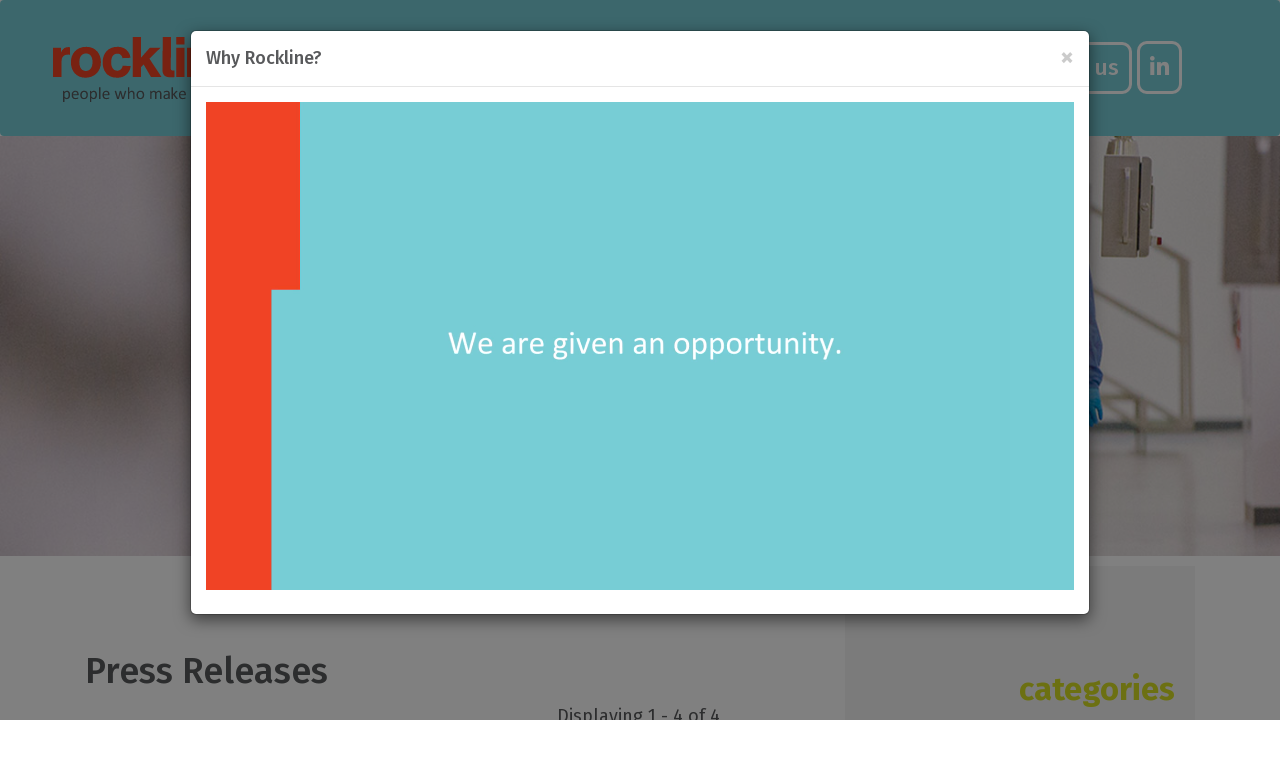

--- FILE ---
content_type: text/html; charset=utf-8
request_url: http://www.rocklineind.com/news/press-releases/Category/10
body_size: 7815
content:
<!DOCTYPE html>
<html lang="en-US">
<head>
    <base href="http://www.rocklineind.com/"><!--[if lte IE 6]></base><![endif]-->
    <meta name="viewport" content="width=device-width, initial-scale=1">
    <meta name="generator" content="Silverstripe CMS 4.13" />
<meta http-equiv="Content-Type" content="text/html; charset=utf-8" />

    <title>Press Releases &raquo; Rockline Industries</title>


    <!-- HTML5 shim and Respond.js for IE8 support of HTML5 elements and media queries -->
    <!-- WARNING: Respond.js doesn't work if you view the page via file:// -->
    <!--[if lt IE 9]>
      <script src="https://oss.maxcdn.com/html5shiv/3.7.2/html5shiv.min.js"></script>
      <script src="https://oss.maxcdn.com/respond/1.4.2/respond.min.js"></script>
    <![endif]-->

    <link rel="icon" type="image/png" href="/resources/themes/rockline2/dist/images/favicons/favicon.ico?m=1673471455">
    <link rel="apple-touch-icon" sizes="57x57" href="/resources/themes/rockline2/dist/images/favicons/apple-touch-icon-57x57.png?m=1673471455">
    <link rel="apple-touch-icon" sizes="72x72" href="/resources/themes/rockline2/dist/images/favicons/apple-touch-icon-72x72.png?m=1673471455">
    <link rel="apple-touch-icon" sizes="144x144" href="/resources/themes/rockline2/dist/images/favicons/apple-touch-icon-144x144.png?m=1673471455">


    

    <link href="//fonts.googleapis.com/css?family=Fira+Sans:400,500,700" rel="stylesheet">


    

    

    <script>
    (function(i,s,o,g,r,a,m){i['GoogleAnalyticsObject']=r;i[r]=i[r]||function(){
    (i[r].q=i[r].q||[]).push(arguments)},i[r].l=1*new Date();a=s.createElement(o),
    m=s.getElementsByTagName(o)[0];a.async=1;a.src=g;m.parentNode.insertBefore(a,m)
    })(window,document,'script','//www.google-analytics.com/analytics.js','ga');
    ga('create', 'UA-37478369-5', 'auto',{'allowLinker': true });
    ga('require', 'displayfeatures');
    ga('require', 'linkid', 'linkid.js');
    ga('require', 'linker');
    ga('linker:autoLink', ['rocklineind-openhire.silkroad.com']);
    ga('send', 'pageview');
</script>


    <!-- Google Tag Manager -->
    <script>(function(w,d,s,l,i){w[l]=w[l]||[];w[l].push({'gtm.start':
                new Date().getTime(),event:'gtm.js'});var f=d.getElementsByTagName(s)[0],
            j=d.createElement(s),dl=l!='dataLayer'?'&l='+l:'';j.async=true;j.src=
            'https://www.googletagmanager.com/gtm.js?id='+i+dl;f.parentNode.insertBefore(j,f);
    })(window,document,'script','dataLayer','GTM-KT2B4DZM');</script>
    <!-- End Google Tag Manager -->
<link rel="stylesheet" type="text/css" href="/resources/themes/rockline2/dist/css/application.css?m=1673995334" />
<link rel="alternate" type="application/rss+xml" title="Press Releases news feed" href="/news/press-releases/rss" />
</head>
<body class="NewsLandingPage loading" ontouchstart>
<!-- Google Tag Manager (noscript) -->
<noscript><iframe src="https://www.googletagmanager.com/ns.html?id=GTM-KT2B4DZM"
                  height="0" width="0" style="display:none;visibility:hidden"></iframe></noscript>
<!-- End Google Tag Manager (noscript) -->
    <div class="acsb-skip-links acsb-force-visible acsb-ready" role="region" aria-label="Skip Links" data-acsb="skipLinks" style="display: none;zoom:1!important;">
        <a href="#acsbContent" data-acsb-skip-link="content" class="acsb-skip-link"> Skip to Content <div aria-hidden="true"><span class="acsb-symbol">↵</span>ENTER</div> </a> <a href="#acsbMenu" data-acsb-skip-link="menu" class="acsb-skip-link"> Skip to Menu <div aria-hidden="true"><span class="acsb-symbol">↵</span>ENTER</div> </a> <a href="#acsbFooter" data-acsb-skip-link="footer" class="acsb-skip-link"> Skip to Footer <div aria-hidden="true"><span class="acsb-symbol">↵</span>ENTER</div> </a>
    </div>

    <nav class="navbar" role="navigation">
        <!-- Brand and toggle get grouped for better mobile display -->
        <div class="navbar-header">
            <button type="button" class="navbar-toggle collapsed" data-toggle="collapse" data-target=".collapse.navbar-collapse">
                <span class="sr-only">Toggle navigation</span>
                <span class="icon-bar" aria-hidden="true" data-acsb-hidden="true" data-acsb-force- hidden="true"></span>
                <span class="icon-bar" aria-hidden="true" data-acsb-hidden="true" data-acsb-force- hidden="true"></span>
                <span class="icon-bar" aria-hidden="true" data-acsb-hidden="true" data-acsb-force- hidden="true"></span>
            </button>

            <a href="/" data-acsb-clickable="true" data-acsb-navigable="true" data-acsb-nownavigable="true">
                <span aria-label=" Go to the home page ">
                <img src="/resources/themes/rockline2/dist/images/logo.svg" width="198" height="65" class="scale-with-grid" alt="Rockline Logo" onerror="this.onerror=null; this.src='/resources/themes/rockline2/dist/images/logo.png'">
                </span>
            </a>
        </div>

        <div class="collapse navbar-collapse" role="navigation" data-acsb-main-menu="true" arialabel="Main Menu">
            <ul class="nav navbar-nav" data-ascb-menu="kul">
                
                    <li class="link dropdown  pos1 LandingPage" data-acsb-menu="li" data-acsb-menu-root="true" data-ascb-dropdown-container="true" data-ascb-hover="true" data-ascb-navigable="true" data-ascb-now-navigable="false" ><a href="/about-us/" title="Go to the About Us page" >About Us</a>
                        
                            <button class="btn btn-link dropdown-toggle navbar-touch-caret" aria-haspopup="true" aria-expanded="false" data-toggle="dropdown" data-acsb-clickable="true" data-acsb-navigable="true" tabindex="-1" data-acsb-now- navigable="false" aria-hidden="true" data-acsb-hidden="true">
                                <span class="sr-only" aria-hidden="false" data-acsb-hidden="false" data-acsb-sr-only="true" data-acsb-force- visible="true">Display About Us submenu pages</span>
                                <span class="caret" aria-hidden="true"></span>
                            </button>
                            <ul class="dropdown-menu" aria-hidden="true" data-acsb-menu="ul" role="region" aria-label="Submenu">
                                
                                <li role="menuitem" class="dropdown-menu-item  "><a role="menuitem" href="/about-us/presidents-message/" class="link" title="Go to the President&#039;s Message page" >President&#039;s Message</a></li>
                                
                                <li role="menuitem" class="dropdown-menu-item  "><a role="menuitem" href="/about-us/mission-vision-and-values/" class="link" title="Go to the Mission, Vision and Values page" >Mission, Vision and Values</a></li>
                                
                                <li role="menuitem" class="dropdown-menu-item  "><a role="menuitem" href="/careers/community-involvement/" class="link" title="Go to the Community Involvement page" >Community Involvement</a></li>
                                
                                <li role="menuitem" class="dropdown-menu-item  "><a role="menuitem" href="/about-us/environmental-sustainability/" class="link" title="Go to the Environmental Sustainability page" >Environmental Sustainability</a></li>
                                
                                <li role="menuitem" class="dropdown-menu-item  "><a role="menuitem" href="/about-us/facilities-and-locations/" class="link" title="Go to the Facilities and Locations page" >Facilities and Locations</a></li>
                                
                                <li role="menuitem" class="dropdown-menu-item  "><a role="menuitem" href="/about-us/strategic-sourcing/" class="link" title="Go to the Strategic Sourcing page" >Strategic Sourcing</a></li>
                                
                                <li role="menuitem" class="dropdown-menu-item  "><a role="menuitem" href="/about-us/transportation/" class="link" title="Go to the Transportation page" >Transportation</a></li>
                                
                                <li role="menuitem" class="dropdown-menu-item  last-child"><a role="menuitem" href="/about-us/quality/" class="link" title="Go to the Quality page" >Quality</a></li>
                                
                            </ul>
                        
                    </li>
                
                    <li class="link dropdown  pos2 LandingPage" data-acsb-menu="li" data-acsb-menu-root="true" data-ascb-dropdown-container="true" data-ascb-hover="true" data-ascb-navigable="true" data-ascb-now-navigable="false" ><a href="/products/" title="Go to the Products page" >Products</a>
                        
                            <button class="btn btn-link dropdown-toggle navbar-touch-caret" aria-haspopup="true" aria-expanded="false" data-toggle="dropdown" data-acsb-clickable="true" data-acsb-navigable="true" tabindex="-1" data-acsb-now- navigable="false" aria-hidden="true" data-acsb-hidden="true">
                                <span class="sr-only" aria-hidden="false" data-acsb-hidden="false" data-acsb-sr-only="true" data-acsb-force- visible="true">Display Products submenu pages</span>
                                <span class="caret" aria-hidden="true"></span>
                            </button>
                            <ul class="dropdown-menu" aria-hidden="true" data-acsb-menu="ul" role="region" aria-label="Submenu">
                                
                                <li role="menuitem" class="dropdown-menu-item  "><a role="menuitem" href="/products/personal-care-wipes/" class="link" title="Go to the Personal Wipes page" >Personal Wipes</a></li>
                                
                                <li role="menuitem" class="dropdown-menu-item  "><a role="menuitem" href="/products/baby-wipes/" class="link" title="Go to the Baby Wipes page" >Baby Wipes</a></li>
                                
                                <li role="menuitem" class="dropdown-menu-item  "><a role="menuitem" href="/products/household-cleaning-wipes/" class="link" title="Go to the Household Cleaning page" >Household Cleaning</a></li>
                                
                                <li role="menuitem" class="dropdown-menu-item  "><a role="menuitem" href="/products/coffee-filters/" class="link" title="Go to the Coffee Filters page" >Coffee Filters</a></li>
                                
                                <li role="menuitem" class="dropdown-menu-item  last-child"><a role="menuitem" href="/products/baking-cups/" class="link" title="Go to the Baking Cups page" >Baking Cups</a></li>
                                
                            </ul>
                        
                    </li>
                
                    <li class="link pos3 LandingPage" data-acsb-menu="li" data-acsb-menu-root="true" data-ascb-dropdown-container="true" data-ascb-hover="true" data-ascb-navigable="true" data-ascb-now-navigable="false" ><a href="/contract-manufacturing/" title="Go to the Contract Manufacturing page" >Contract Manufacturing</a>
                        
                    </li>
                
                    <li class="link pos4 LandingPage" data-acsb-menu="li" data-acsb-menu-root="true" data-ascb-dropdown-container="true" data-ascb-hover="true" data-ascb-navigable="true" data-ascb-now-navigable="false" ><a href="/food-service/" title="Go to the Food Service page" >Food Service</a>
                        
                    </li>
                
                    <li class="link dropdown  pos5 LandingPage" data-acsb-menu="li" data-acsb-menu-root="true" data-ascb-dropdown-container="true" data-ascb-hover="true" data-ascb-navigable="true" data-ascb-now-navigable="false" ><a href="/careers/" title="Go to the Careers page" >Careers</a>
                        
                            <button class="btn btn-link dropdown-toggle navbar-touch-caret" aria-haspopup="true" aria-expanded="false" data-toggle="dropdown" data-acsb-clickable="true" data-acsb-navigable="true" tabindex="-1" data-acsb-now- navigable="false" aria-hidden="true" data-acsb-hidden="true">
                                <span class="sr-only" aria-hidden="false" data-acsb-hidden="false" data-acsb-sr-only="true" data-acsb-force- visible="true">Display Careers submenu pages</span>
                                <span class="caret" aria-hidden="true"></span>
                            </button>
                            <ul class="dropdown-menu" aria-hidden="true" data-acsb-menu="ul" role="region" aria-label="Submenu">
                                
                                <li role="menuitem" class="dropdown-menu-item  "><a role="menuitem" href="/careers/who-is-rockline/" class="link" title="Go to the Who Is Rockline page" >Who Is Rockline</a></li>
                                
                                <li role="menuitem" class="dropdown-menu-item  "><a role="menuitem" href="/careers/timeline/" class="link" title="Go to the Our Story page" >Our Story</a></li>
                                
                                <li role="menuitem" class="dropdown-menu-item  "><a role="menuitem" href="https://recruiting2.ultipro.com/ROC1009RLIND/JobBoard/b676a82a-4f0f-4d70-b729-7e56d45165a4/?q=&amp;o=postedDateDesc" class="link" title="Go to the Job Openings page" >Job Openings</a></li>
                                
                                <li role="menuitem" class="dropdown-menu-item  "><a role="menuitem" href="/careers/community-involvement/" class="link" title="Go to the Community Involvement page" >Community Involvement</a></li>
                                
                                <li role="menuitem" class="dropdown-menu-item  "><a role="menuitem" href="/careers/facilities-and-locations-2/" class="link" title="Go to the Facilities and Locations page" >Facilities and Locations</a></li>
                                
                                <li role="menuitem" class="dropdown-menu-item  last-child"><a role="menuitem" href="/careers/environmental-sustainability/" class="link" title="Go to the Environmental Sustainability page" >Environmental Sustainability</a></li>
                                
                            </ul>
                        
                    </li>
                
                    <li class="section dropdown  pos6 NewsGroup" data-acsb-menu="li" data-acsb-menu-root="true" data-ascb-dropdown-container="true" data-ascb-hover="true" data-ascb-navigable="true" data-ascb-now-navigable="false" ><a href="/news/" title="Go to the News page" >News</a>
                        
                            <button class="btn btn-link dropdown-toggle navbar-touch-caret" aria-haspopup="true" aria-expanded="false" data-toggle="dropdown" data-acsb-clickable="true" data-acsb-navigable="true" tabindex="-1" data-acsb-now- navigable="false" aria-hidden="true" data-acsb-hidden="true">
                                <span class="sr-only" aria-hidden="false" data-acsb-hidden="false" data-acsb-sr-only="true" data-acsb-force- visible="true">Display News submenu pages</span>
                                <span class="caret" aria-hidden="true"></span>
                            </button>
                            <ul class="dropdown-menu" aria-hidden="true" data-acsb-menu="ul" role="region" aria-label="Submenu">
                                
                                <li role="menuitem" class="dropdown-menu-item  "><a role="menuitem" href="/news/whats-new/" class="link" title="Go to the What&#039;s New page" >What&#039;s New</a></li>
                                
                                <li role="menuitem" class="dropdown-menu-item active  last-child"><a role="menuitem" href="/news/press-releases/" class="current" title="Go to the Press Releases page" >Press Releases</a></li>
                                
                            </ul>
                        
                    </li>
                
                    <li class="link last-parent pos7 UserDefinedForm" data-acsb-menu="li" data-acsb-menu-root="true" data-ascb-dropdown-container="true" data-ascb-hover="true" data-ascb-navigable="true" data-ascb-now-navigable="false" ><a href="/find-us/" title="Go to the Find Us page" >Find Us</a>
                        
                    </li>
                
                <li class="linkedin-nav"><a href="http://www.linkedin.com/company/rockline-industries" target="_blank" data-acsbtooltip="New Window" data-acsb-clickable="true" data-acsb-navigable="true" data-acsb-nownavigable="true"><span data-acsb-forcevisible="true" aria-label=" LinkedIn New Window "><i class="fab fa-linkedin-in" aria-hidden="true" data-acsb-hidden="true" data-acsb-force- hidden="true"></i></span></a></li>
            </ul>
        </div>
    </nav>

    <main>
        <div id="contentSkip"></div>

        
        
            
                <div class="slideshow clearfix" role="region" data-acsb-carousel="true" data-acsb-forcevisible="true" aria-label="Carousel">
                    
    <div class="flexslider detail">
        <ul class="slides">
            
            <li class="clone" aria-hidden="true" data-acsb-hidden="true">
                
                    
    <img src="/assets/Uploads/SlideImages/30d3b603a2/J1A8047.jpg" alt="J1A8047">



    <div class="slide-text vert-centering">
        <div class="slide-text__inner">
            <h1>press releases</h1>
            
        </div>
        
    </div>

                
            </li>
            
        </ul>
    </div>
    

    
        
    


                </div>
            
        


        <div class="container clearfix">
    <div class="col-sm-7">
        <article class="content-holder">
            <h1>Press Releases</h1>
            
        </article>

        
            <header class="resultsHeader clearfix">
                
                <p class="pull-right">Displaying 1 - 4 of 4</p>
            </header>

            
                <article class="odd">
                    <div class="news-item">
	<header>
		<div class="date half-bottom"><time datetime=""></time></div>
        <h2 class="blogtitle"><a href="/news/press-releases/rockline-industries-arkansas-plant-receives-state-safety-award/">Rockline Industries’ Arkansas Plant Receives State Safety Award</a></h2>
	</header>

	
		<p class="half-bottom">SPRINGDALE, Ark. – Rockline Industries’ Springdale, Ark. manufacturing facility continues its exceptional safety record with yet another award fromthe Arkansas Department of Labor’s Occupational Safety and Health Division; this time for achieving four million safe working hours.<br />
<br />
The award recognizes companies whose employees have accumulated four million work hours without a lost day away from work due to a work-related injury or illness.  In September2013, Rockline was recognized for reaching three million safe work hours in…</p>
	
	<p class="news-item-read-more"><a href="/news/press-releases/rockline-industries-arkansas-plant-receives-state-safety-award/">read more <i class="fa fa-arrow-circle-right" aria-hidden="true"></i></a></p>
	<p>
		
	</p>
</div>
                </article>
            
                <article class="even">
                    <div class="news-item">
	<header>
		<div class="date half-bottom"><time datetime=""></time></div>
        <h2 class="blogtitle"><a href="/news/press-releases/rockline-industries-joseph-d-wahlquist-receives-lifetime-technical-achievement-award-/">Rockline Industries’ Joseph D. Wahlquist receives Lifetime Technical  Achievement Award </a></h2>
	</header>

	
		<p class="half-bottom">SHEBOYGAN, WI – Today it was announced that Joseph D. Wahlquist, vice president of global materials development at Rockline Industries, received the 12th INDA Lifetime Technical Achievement Award from INDA, the Association of Nonwoven Fabrics Industry. The award recognizes excellence in technical innovation in the nonwovens industry and is given to individuals who have significantly contributed to the commercial success of the industry as a whole.<br />
<br />
Wahlquist is a 37-year veteran of the nonwovens industry and has…</p>
	
	<p class="news-item-read-more"><a href="/news/press-releases/rockline-industries-joseph-d-wahlquist-receives-lifetime-technical-achievement-award-/">read more <i class="fa fa-arrow-circle-right" aria-hidden="true"></i></a></p>
	<p>
		
	</p>
</div>
                </article>
            
                <article class="odd">
                    <div class="news-item">
	<header>
		<div class="date half-bottom"><time datetime=""></time></div>
        <h2 class="blogtitle"><a href="/news/press-releases/rockline-industries-achieves-two-million-safe-work-hours-at-arkansas-plant/">Rockline Industries Achieves Two Million Safe Work Hours at Arkansas Plant</a></h2>
	</header>

	
		<p class="half-bottom">Rockline one of only two Arkansas companies to achieve milestone in 2012<br />
SHEBOYGAN, WIS. – Rockline Industries recently reached two million safe work hours at its manufacturing facility in Springdale, Arkansas, and the Arkansas Department of Labor this month awarded the company with a Two Million Safe Hours Safety Award to mark the milestone. Rockline has in place a proactive behavioral-based safety program as well as a safety committee made up of both plant and management associates. <br />
<br />
“We’re incredibly proud to…</p>
	
	<p class="news-item-read-more"><a href="/news/press-releases/rockline-industries-achieves-two-million-safe-work-hours-at-arkansas-plant/">read more <i class="fa fa-arrow-circle-right" aria-hidden="true"></i></a></p>
	<p>
		
	</p>
</div>
                </article>
            
                <article class="even">
                    <div class="news-item">
	<header>
		<div class="date half-bottom"><time datetime=""></time></div>
        <h2 class="blogtitle"><a href="/news/press-releases/rockline-industries-receives-give-award-from-united-way-of-northwest-arkansas/">Rockline Industries Receives GIVE Award from United Way of Northwest Arkansas</a></h2>
	</header>

	
		<p class="half-bottom">SPRINGDALE, ARK. – Rockline Industries, a global manufacturer of wet wipes and coffee filters, was recognized recently for the results of its company campaign to raise money for United Way of Northwest Arkansas.<br />
<br />
Rockline received a GIVE Award from the organization for its employee and corporate commitment throughout the year and was recognized for conducting one of the top 10 company campaigns in Northwest Arkansas for 2011.<br />
<br />
Rockline achieved a 40% increase in giving from the previous year,…</p>
	
	<p class="news-item-read-more"><a href="/news/press-releases/rockline-industries-receives-give-award-from-united-way-of-northwest-arkansas/">read more <i class="fa fa-arrow-circle-right" aria-hidden="true"></i></a></p>
	<p>
		
	</p>
</div>
                </article>
            

            
                

            
        
    </div>

    <div class="col-sm-4 col-sm-offset-1 side">
        <aside>
            <div class="widget categories">
    <h3>Categories</h3>
    <ul>
    	<li><a href="/news/press-releases/" title="View all news">View all news</a></li>
    	
    	<li><a href="/news/press-releases/Category/12" title="View the Press Release category">Press Release</a></li>
    	
    	<li><a href="/news/press-releases/Category/4" title="View the Personal Wipes category">Personal Wipes</a></li>
    	
    	<li><a href="/news/press-releases/Category/6" title="View the Household Cleaning Wipes category">Household Cleaning Wipes</a></li>
    	
    	<li><a href="/news/press-releases/Category/9" title="View the Environmental Sustainability category">Environmental Sustainability</a></li>
    	
    	<li><a href="/news/press-releases/Category/8" title="View the Community Involvement category">Community Involvement</a></li>
    	
    	<li><a href="/news/press-releases/Category/10" title="View the Awards category">Awards</a></li>
    	
    </ul>
</div>

<div class="widget archive">
    
    	<h3>News Archive</h3>
        <ul>
    		
    			
    				
                        <li>
                            <a href="/news/press-releases/archive/2023/50">
    							October 2023
                            </a>
                            (2)
                        </li>
    				
    			
    				
    			
    		
    			
    				
                        <li>
                            <a href="/news/press-releases/archive/2021/15">
    							February 2021
                            </a>
                            (1)
                        </li>
    				
    			
    		
    			
    				
                        <li>
                            <a href="/news/press-releases/archive/2021/15">
    							January 2021
                            </a>
                            (2)
                        </li>
    				
    			
    				
    			
    		
    			
    				
                        <li>
                            <a href="/news/press-releases/archive/2020/15">
    							August 2020
                            </a>
                            (2)
                        </li>
    				
    			
    				
    			
    		
    			
    				
                        <li>
                            <a href="/news/press-releases/archive/2020/15">
    							July 2020
                            </a>
                            (1)
                        </li>
    				
    			
    		
    			
    				
                        <li>
                            <a href="/news/press-releases/archive/2020/15">
    							March 2020
                            </a>
                            (2)
                        </li>
    				
    			
    				
    			
    		
    			
    				
                        <li>
                            <a href="/news/press-releases/archive/2019/15">
    							October 2019
                            </a>
                            (1)
                        </li>
    				
    			
    		
    			
    				
                        <li>
                            <a href="/news/press-releases/archive/2019/32">
    							September 2019
                            </a>
                            (1)
                        </li>
    				
    			
    		
    			
    				
                        <li>
                            <a href="/news/press-releases/archive/2018/25">
    							September 2018
                            </a>
                            (1)
                        </li>
    				
    			
    		
    			
    				
                        <li>
                            <a href="/news/press-releases/archive/2017/24">
    							January 2017
                            </a>
                            (1)
                        </li>
    				
    			
    		
    			
    				
                        <li>
                            <a href="/news/press-releases/archive/2015/12">
    							December 2015
                            </a>
                            (2)
                        </li>
    				
    			
    				
    			
    		
    			
    				
                        <li>
                            <a href="/news/press-releases/archive/2015/22">
    							October 2015
                            </a>
                            (2)
                        </li>
    				
    			
    				
    			
    		
    			
    				
                        <li>
                            <a href="/news/press-releases/archive/2015/47">
    							March 2015
                            </a>
                            (2)
                        </li>
    				
    			
    				
    			
    		
    			
    				
                        <li>
                            <a href="/news/press-releases/archive/2014/47">
    							December 2014
                            </a>
                            (1)
                        </li>
    				
    			
    		
    			
    				
                        <li>
                            <a href="/news/press-releases/archive/2014/22">
    							October 2014
                            </a>
                            (1)
                        </li>
    				
    			
    		
    			
    				
                        <li>
                            <a href="/news/press-releases/archive/2014/21">
    							May 2014
                            </a>
                            (2)
                        </li>
    				
    			
    				
    			
    		
    			
    				
                        <li>
                            <a href="/news/press-releases/archive/2014/54">
    							April 2014
                            </a>
                            (1)
                        </li>
    				
    			
    		
    			
    				
                        <li>
                            <a href="/news/press-releases/archive/2014/12">
    							March 2014
                            </a>
                            (1)
                        </li>
    				
    			
    		
    			
    				
                        <li>
                            <a href="/news/press-releases/archive/2014/44">
    							January 2014
                            </a>
                            (1)
                        </li>
    				
    			
    		
    			
    				
                        <li>
                            <a href="/news/press-releases/archive/2013/44">
    							October 2013
                            </a>
                            (1)
                        </li>
    				
    			
    		
    			
    				
                        <li>
                            <a href="/news/press-releases/archive/2013/12">
    							June 2013
                            </a>
                            (1)
                        </li>
    				
    			
    		
    			
    				
                        <li>
                            <a href="/news/press-releases/archive/2013/44">
    							January 2013
                            </a>
                            (1)
                        </li>
    				
    			
    		
    			
    				
                        <li>
                            <a href="/news/press-releases/archive/2012/13">
    							November 2012
                            </a>
                            (1)
                        </li>
    				
    			
    		
    			
    				
                        <li>
                            <a href="/news/press-releases/archive/2012/43">
    							September 2012
                            </a>
                            (1)
                        </li>
    				
    			
    		
    			
    				
                        <li>
                            <a href="/news/press-releases/archive/2012/16">
    							June 2012
                            </a>
                            (1)
                        </li>
    				
    			
    		
    			
    				
                        <li>
                            <a href="/news/press-releases/archive/2012/17">
    							May 2012
                            </a>
                            (1)
                        </li>
    				
    			
    		
        </ul>
    
</div>
        </aside>
    </div>
</div>
    </main>


    <div id="footer" data-acsb-page-footer="true" role="contentinfo" aria-label="Footer">
        <div class="container">
            <div class="col-sm-12 footer clearfix">
                <div class="row">
                    <div class="col-sm-3">
                        
                            <p>&copy; 2026 Rockline Industries</p>
                        
                        
                            <p class="mb-0">4343 S. Taylor Drive</p>
                            <p class="mb-0">Sheboygan, WI 53081</p>
                            <p class="mb-0"><a href="tel:800-558-7790" title="Call 800-558-7790" data-acsb-clickable="true" data-acsbnavigable="true" data-acsb-now-navigable="true"><span data-acsb-force-visible="true" aria-label=" Click to Call ">800-558-7790</span></a></p>
                            <p class="mb-0"><a href="&#109;&#x61;&#105;&#x6c;&#116;&#x6f;&#58;&#x63;&#117;&#x73;&#116;&#x6f;&#109;&#x65;&#114;&#x63;&#97;&#x72;&#101;&#x74;&#101;&#x61;&#109;&#x40;&#114;&#x6f;&#99;&#x6b;&#108;&#x69;&#110;&#x65;&#105;&#x6e;&#100;&#x2e;&#99;&#x6f;&#109;" title="Email &#99;&#x75;&#115;&#x74;&#111;&#x6d;&#101;&#x72;&#99;&#x61;&#114;&#x65;&#116;&#x65;&#97;&#x6d;&#64;&#x72;&#111;&#x63;&#107;&#x6c;&#105;&#x6e;&#101;&#x69;&#110;&#x64;&#46;&#x63;&#111;&#x6d;">Email Us</a></p>
                        
                    </div>
                    <div class="col-sm-8">
                        <nav class="footerNav" role="navigation" aria-label="Footer Menu">
                            
                            
                            
                                <ul>
                                
                                    
                                        <li><a href="/faq/" title="Go to the FAQ page" >FAQ</a></li>
                                    
                                        <li><a href="/site-map/" title="Go to the Sitemap page" >Sitemap</a></li>
                                    
                                        <li><a href="/privacy-policy/" title="Go to the Privacy Policy page" >Privacy Policy</a></li>
                                    
                                        <li><a href="/california-cleaning-product-regulations/" title="Go to the California Cleaning Product Regulations page" >California Cleaning Product Regulations</a></li>
                                    
                                
                                </ul>
                            
                            
                            

                            <a href="http://www.rockline.co.uk/" target="_blank" title="Rockline Europe" data-acsb-tooltip="Rockline Europe New Window" data-acsb-clickable="true" data-acsb-navigable="true" data-acsb-nownavigable="true"><span data-acsb-forcevisible="true" aria-label=" New Window "><img src="/resources/themes/rockline2/dist/images/rockline-europe.png?m=1673471458" alt="Rockline Europe" class="scale-with-grid" width="80" height="30" ></span></a>
                        </nav>
                        <div class="clearfix"></div>
                        <div class="row">
                            <div class="col-md-8">
                                <p>For Customer Complaints or Inquiries<br>
                                    Tel: 877-432-4411<br>
                                    Tel: 920-453-2769<br></p>
                                <p><a href="&#109;&#x61;&#105;&#x6c;&#116;&#x6f;&#58;&#x63;&#117;&#x73;&#116;&#x6f;&#109;&#x65;&#114;&#x63;&#97;&#x72;&#101;&#x74;&#101;&#x61;&#109;&#x40;&#114;&#x6f;&#99;&#x6b;&#108;&#x69;&#110;&#x65;&#105;&#x6e;&#100;&#x2e;&#99;&#x6f;&#109;" data-acsb-clickable="true" data-acsbnavigable="true" data-acsb-now-navigable="true"><span data-acsb-force-visible="true" aria-label=" Click to send an email ">&#99;&#x75;&#115;&#x74;&#111;&#x6d;&#101;&#x72;&#99;&#x61;&#114;&#x65;&#116;&#x65;&#97;&#x6d;&#64;&#x72;&#111;&#x63;&#107;&#x6c;&#105;&#x6e;&#101;&#x69;&#110;&#x64;&#46;&#x63;&#111;&#x6d;</span></a></p>
                            </div>
                            <div class="col-md-4">
                                <a href="/contact-us/" class="contactusbutton" title="Go to the Find Us page" data-acsbclickable="true" data-acsb-navigable="true" data-acsb-now-navigable="true">
                                    <span aria-label="contact">Find us</span>
                                </a>

                                <div class="social-fa">
                                    <a href="https://www.facebook.com/Rocklineindustries/" target="_blank" data-acsbtooltip="New Window" data-acsb-clickable="true" data-acsb-navigable="true" data-acsb-nownavigable="true"><span aria-label=" Facebook New Window"><i class="fab fa-facebook-f" aria-hidden="true" data-acsb-hidden="true" data-acsb-force- hidden="true"></i></span></a>
                                    <a href="https://twitter.com/rocklineind?lang=en" target="_blank"><i class="fab fa-twitter" aria-hidden="true" data-acsb-hidden="true" data-acsb-force- hidden="true"></i></a>
                                    <a href="http://www.linkedin.com/company/rockline-industries" target="_blank"><i class="fab fa-linkedin-in" aria-hidden="true" data-acsb-hidden="true" data-acsb-force- hidden="true"></i></a>
                                </div>

                                <div class="clearfix" aria-hidden="true" data-acsb-hidden="true"></div>
                            <a href="http://iatricmfg.com/" target="_blank" data-acsb-clickable="true" data-acsb-tooltip="Iatric | New Window" data-acsb-navigable="true" data-acsb-now-navigable="true"><span aria-hidden="false" data-acsb-hidden="false" aria-label=" Iatric New Window "></span><img src="/resources/themes/rockline2/dist/images/iatric.png?m=1663273169" width="100" height="35" alt="Iatric Logo" class="scale-with-grid mt-20 mb-10"></a>
                                <p class="iatric-copy">Iatric Manufacturing Solutions LLC, a subsidiary of Rockline Industries, is dedicated to providing product solutions for brand owners and companies that serve regulated environments.</p>
                            </div>
                        </div>
                    </div>
                    <div class="col-md-11">
                        <p class="browsers">This website has been created to work in the latest version of all major browsers that have a 5% market share or higher, which currently includes Chrome, Internet Explorer, Firefox, Safari, Edge and Android Browser</p>
                    </div>
                </div>
            </div>
        </div>
    </div>

    


<div class="modal fade" id="videoModal" role="dialog" aria-labelledby="videoModalTitle" aria-hidden="true" style="zoom:1!important;" data-acsb-hidden="true">
    <div class="modal-dialog modal-lg modal-dialog-centered" role="document">
        <div class="modal-content">
            <div class="modal-header">
              <button type="button" class="close" data-dismiss="modal" aria-label="Close" data-acsb-clickable="true" data-acsb-navigable="true" tabindex="-1" data-acsb-now-navigable="false"><span aria-hidden="true">×</span></button>
              <h4 id="videoModalTitle" class="modal-title">Why Rockline?</h4>
            </div>
            <div class="modal-body">
                <video loop autoplay playsinline muted controls id="rocklineVideo">
                    <source src="/resources/themes/rockline2/src/video/Rockline_Why_BrandVideo.mp4" type="video/mp4" aria-hidden="true" data-acsb-hidden="true">
                    <source src="/resources/themes/rockline2/src/video/Rockline_Why_BrandVideo.ogv" type="video/ogg" aria-hidden="true" data-acsb-hidden="true">
                    <source src="/resources/themes/rockline2/src/video/Rockline_Why_BrandVideo.webm" type="video/webm" aria-hidden="true" data-acsb-hidden="true">
                </video>
            </div>
        </div>
    </div>
</div>


    

    
    
    

    
    

    <script> (function(){ var s = document.createElement('script'); var h = document.querySelector('head') || document.body; s.src = 'https://acsbapp.com/apps/app/dist/js/app.js'; s.async = true; s.onload = function(){ acsbJS.init({ statementLink : '', footerHtml : '', hideMobile : false, hideTrigger : false, disableBgProcess : false, language : 'en', position : 'right', leadColor : '#146FF8', triggerColor : '#146FF8', triggerRadius : '50%', triggerPositionX : 'right', triggerPositionY : 'bottom', triggerIcon : 'people', triggerSize : 'bottom', triggerOffsetX : 20, triggerOffsetY : 20, mobile : { triggerSize : 'small', triggerPositionX : 'right', triggerPositionY : 'bottom', triggerOffsetX : 20, triggerOffsetY : 20, triggerRadius : '20' } }); }; h.appendChild(s); })();</script>
<script type="application/javascript" src="/resources/themes/rockline2/src/javascript/thirdparty/jquery.min.js?m=1673471505"></script>
<script type="application/javascript" src="/resources/themes/rockline2/src/javascript/thirdparty/jquery-migrate-1.4.1.min.js?m=1673471504"></script>
<script type="application/javascript" src="/resources/vendor/dynamic/flexslider/thirdparty/flexslider/jquery.flexslider-min.js?m=1662530937"></script>
<script type="application/javascript" src="/resources/themes/rockline2/dist/javascript/scripts.min.js?m=1673995334"></script>
<script type="application/javascript" src="/resources/themes/rockline2/src/javascript/video-cookie.js?m=1673471505"></script>
<script type="application/javascript">//<![CDATA[
(function($) {
                $(document).ready(function(){
                    jQuery('.flexslider').each(function(index){

                         if(jQuery('.fs-carousel').eq(index).length) {
                             jQuery('.fs-carousel').eq(index).flexslider({
                                slideshow: true,
                                animation: 'slide',
                                animationLoop: true,
                                controlNav: true,
                                directionNav: false,
                                prevText: '',
                                nextText: '',
                                pausePlay: false,
                                asNavFor: '.flexslider:eq('+index+')',
                                minItems: 6,
                                maxItems: 6,
                                move: 6,
                                itemWidth: 100,
                                itemMargin: 10
                              });
                         }

                        if(jQuery('.flexslider').eq(index).length){
                            jQuery('.flexslider').eq(index).flexslider({
                                slideshow: true,
                                animation: 'slide',
                                animationLoop: true,
                                controlNav: true,
                                directionNav: false,
                                prevText: '',
                                nextText: '',
                                pauseOnAction: true,
                                pauseOnHover: true,
                                
                                start: function(slider){
                                  $('body').removeClass('loading');
                                },
                                before: function(){},
                                after: function(){},
                                slideshowSpeed: 7000
                            });
                        }
                    })
                });
            }(jQuery));
//]]></script>
</body>
</html>


--- FILE ---
content_type: image/svg+xml
request_url: http://www.rocklineind.com/resources/themes/rockline2/dist/images/logo.svg
body_size: 8647
content:
<svg id="Layer_1" xmlns="http://www.w3.org/2000/svg" viewBox="0 0 671.141 220.072"><style>.st0{fill:#58595b}.st1{fill:#ee4423}</style><path class="st0" d="M57.84 195.563c0 2.258-.244 4.286-.732 6.085-.488 1.798-1.205 3.324-2.152 4.577s-2.119 2.22-3.516 2.898c-1.397.679-2.995 1.019-4.793 1.019a9.277 9.277 0 0 1-2.124-.229c-.651-.153-1.287-.392-1.909-.717s-1.239-.736-1.851-1.234a29.317 29.317 0 0 1-1.951-1.751v12.915a.71.71 0 0 1-.115.401.84.84 0 0 1-.374.287 2.64 2.64 0 0 1-.717.172 9.864 9.864 0 0 1-1.177.058c-.459 0-.842-.02-1.148-.058s-.55-.096-.732-.172-.306-.172-.373-.287a.78.78 0 0 1-.1-.401V183.05a.86.86 0 0 1 .086-.416c.058-.104.172-.196.344-.272a2.25 2.25 0 0 1 .66-.158c.268-.028.593-.043.976-.043.401 0 .731.015.99.043.258.029.474.082.646.158.172.076.292.168.358.272a.765.765 0 0 1 .101.416v3.473c.784-.804 1.54-1.502 2.267-2.095s1.459-1.086 2.196-1.479a10.38 10.38 0 0 1 2.267-.89 9.786 9.786 0 0 1 2.454-.301c1.875 0 3.473.363 4.793 1.091a9.042 9.042 0 0 1 3.229 2.984c.833 1.263 1.439 2.731 1.822 4.405.384 1.676.575 3.45.575 5.325zm-4.908.546c0-1.32-.101-2.598-.303-3.832-.202-1.233-.549-2.329-1.039-3.285-.491-.957-1.15-1.723-1.978-2.296-.828-.574-1.858-.861-3.09-.861-.616 0-1.223.091-1.819.272s-1.203.469-1.819.861c-.616.392-1.261.908-1.935 1.55-.674.641-1.386 1.43-2.137 2.367v10.274c1.309 1.588 2.55 2.803 3.725 3.645 1.174.843 2.406 1.263 3.696 1.263 1.193 0 2.218-.287 3.075-.86.856-.574 1.55-1.339 2.08-2.296.529-.957.919-2.028 1.169-3.215.25-1.186.375-2.382.375-3.587zm34.066-1.263c0 .746-.187 1.276-.562 1.593a1.94 1.94 0 0 1-1.283.474h-17.01c0 1.435.144 2.726.432 3.874.289 1.147.769 2.134 1.442 2.956.672.822 1.547 1.454 2.624 1.894 1.077.44 2.394.66 3.951.66 1.23 0 2.326-.1 3.287-.301s1.793-.426 2.495-.675a24.717 24.717 0 0 0 1.73-.674c.452-.201.793-.302 1.024-.302.134 0 .254.033.36.101s.188.168.245.301c.058.135.101.321.13.561s.043.53.043.875c0 .249-.01.464-.029.646-.019.183-.043.345-.072.488s-.077.272-.144.387a1.599 1.599 0 0 1-.258.33c-.105.105-.416.278-.933.517-.517.24-1.187.474-2.009.703-.823.229-1.775.436-2.855.617a20.847 20.847 0 0 1-3.458.272c-2.124 0-3.984-.297-5.582-.89s-2.941-1.473-4.032-2.64c-1.09-1.167-1.913-2.631-2.468-4.392-.555-1.76-.833-3.807-.833-6.142 0-2.219.287-4.214.861-5.983.574-1.77 1.401-3.271 2.483-4.506 1.081-1.234 2.386-2.181 3.917-2.841s3.243-.99 5.137-.99c2.028 0 3.755.325 5.18.976s2.597 1.526 3.516 2.626c.918 1.101 1.593 2.392 2.023 3.874.431 1.483.646 3.066.646 4.75v.861zm-4.763-1.406c.057-2.487-.497-4.438-1.661-5.854-1.165-1.416-2.893-2.124-5.183-2.124-1.174 0-2.204.22-3.089.66a6.678 6.678 0 0 0-2.224 1.75 8.013 8.013 0 0 0-1.386 2.54c-.327.967-.51 1.976-.548 3.028h14.091zm35.988 2.238c0 2.104-.278 4.042-.833 5.812-.555 1.77-1.382 3.296-2.482 4.577-1.1 1.282-2.478 2.282-4.132 2.999-1.655.718-3.573 1.076-5.754 1.076-2.124 0-3.975-.315-5.553-.946-1.579-.632-2.894-1.55-3.946-2.756-1.052-1.205-1.836-2.669-2.353-4.391s-.775-3.674-.775-5.854c0-2.104.272-4.042.818-5.812s1.368-3.296 2.468-4.578c1.1-1.281 2.473-2.276 4.118-2.984 1.645-.707 3.568-1.062 5.769-1.062 2.124 0 3.975.315 5.553.947 1.579.631 2.894 1.55 3.946 2.755 1.052 1.205 1.841 2.669 2.368 4.391.525 1.721.788 3.664.788 5.826zm-4.908.315c0-1.396-.13-2.717-.391-3.96-.261-1.244-.69-2.334-1.289-3.272-.599-.937-1.409-1.679-2.433-2.224s-2.297-.818-3.822-.818c-1.41 0-2.621.249-3.635.746a6.685 6.685 0 0 0-2.505 2.109c-.656.909-1.144 1.985-1.462 3.229-.319 1.243-.478 2.602-.478 4.075 0 1.416.13 2.745.391 3.989.261 1.243.695 2.329 1.303 3.257a6.533 6.533 0 0 0 2.447 2.21c1.023.545 2.297.817 3.823.817 1.39 0 2.596-.248 3.62-.746a6.673 6.673 0 0 0 2.519-2.095c.657-.899 1.139-1.971 1.448-3.214.309-1.242.464-2.611.464-4.103zm35.645-.43c0 2.258-.244 4.286-.732 6.085-.488 1.798-1.205 3.324-2.152 4.577s-2.119 2.22-3.516 2.898c-1.397.679-2.995 1.019-4.793 1.019a9.277 9.277 0 0 1-2.124-.229c-.651-.153-1.287-.392-1.909-.717s-1.239-.736-1.851-1.234a29.317 29.317 0 0 1-1.951-1.751v12.915a.71.71 0 0 1-.115.401.84.84 0 0 1-.374.287 2.64 2.64 0 0 1-.717.172 9.864 9.864 0 0 1-1.177.058c-.459 0-.842-.02-1.148-.058s-.55-.096-.732-.172-.306-.172-.373-.287a.78.78 0 0 1-.1-.401V183.05a.86.86 0 0 1 .086-.416c.058-.104.172-.196.344-.272a2.25 2.25 0 0 1 .66-.158c.268-.028.593-.043.976-.043.401 0 .731.015.99.043.258.029.474.082.646.158.172.076.292.168.358.272a.765.765 0 0 1 .101.416v3.473c.784-.804 1.54-1.502 2.267-2.095s1.459-1.086 2.196-1.479a10.38 10.38 0 0 1 2.267-.89 9.786 9.786 0 0 1 2.454-.301c1.875 0 3.473.363 4.793 1.091a9.042 9.042 0 0 1 3.229 2.984c.833 1.263 1.439 2.731 1.822 4.405.383 1.676.575 3.45.575 5.325zm-4.908.546c0-1.32-.101-2.598-.303-3.832-.202-1.233-.549-2.329-1.039-3.285-.491-.957-1.15-1.723-1.978-2.296-.828-.574-1.858-.861-3.09-.861-.616 0-1.223.091-1.819.272s-1.203.469-1.819.861c-.616.392-1.261.908-1.935 1.55-.674.641-1.386 1.43-2.137 2.367v10.274c1.309 1.588 2.55 2.803 3.725 3.645 1.174.843 2.406 1.263 3.696 1.263 1.193 0 2.218-.287 3.075-.86.856-.574 1.55-1.339 2.08-2.296.529-.957.919-2.028 1.169-3.215.25-1.186.375-2.382.375-3.587zm16.76 12.77a.646.646 0 0 1-.115.388.899.899 0 0 1-.374.272 2.672 2.672 0 0 1-.717.173 9.894 9.894 0 0 1-1.177.057c-.459 0-.842-.019-1.148-.057-.306-.039-.55-.097-.732-.173s-.306-.167-.373-.272a.704.704 0 0 1-.1-.388v-38.342a.78.78 0 0 1 .1-.401c.067-.115.191-.211.373-.287s.426-.134.732-.172a9.354 9.354 0 0 1 1.148-.058c.478 0 .871.019 1.177.058.306.038.545.096.717.172a.846.846 0 0 1 .374.287.71.71 0 0 1 .115.401v38.342zm30.794-14.033c0 .746-.187 1.276-.562 1.593a1.94 1.94 0 0 1-1.283.474h-17.01c0 1.435.144 2.726.432 3.874.289 1.147.769 2.134 1.442 2.956.672.822 1.547 1.454 2.624 1.894 1.077.44 2.394.66 3.951.66 1.23 0 2.326-.1 3.287-.301s1.793-.426 2.495-.675a24.717 24.717 0 0 0 1.73-.674c.452-.201.793-.302 1.024-.302.134 0 .254.033.36.101s.188.168.245.301c.058.135.101.321.13.561s.043.53.043.875c0 .249-.01.464-.029.646-.019.183-.043.345-.072.488s-.077.272-.144.387a1.599 1.599 0 0 1-.258.33c-.105.105-.416.278-.933.517-.517.24-1.187.474-2.009.703-.823.229-1.775.436-2.855.617a20.847 20.847 0 0 1-3.458.272c-2.124 0-3.984-.297-5.582-.89s-2.941-1.473-4.032-2.64c-1.09-1.167-1.913-2.631-2.468-4.392-.555-1.76-.833-3.807-.833-6.142 0-2.219.287-4.214.861-5.983.574-1.77 1.401-3.271 2.483-4.506 1.081-1.234 2.386-2.181 3.917-2.841s3.243-.99 5.137-.99c2.028 0 3.755.325 5.18.976s2.597 1.526 3.516 2.626c.918 1.101 1.593 2.392 2.023 3.874.431 1.483.646 3.066.646 4.75v.861zm-4.764-1.406c.057-2.487-.497-4.438-1.661-5.854-1.165-1.416-2.893-2.124-5.183-2.124-1.174 0-2.204.22-3.089.66a6.678 6.678 0 0 0-2.224 1.75 8.013 8.013 0 0 0-1.386 2.54c-.327.967-.51 1.976-.548 3.028h14.091zm61.387-10.448c0 .135-.019.297-.057.488a6.318 6.318 0 0 1-.201.718l-7.605 24.537a1.206 1.206 0 0 1-.273.517 1.24 1.24 0 0 1-.517.316c-.22.076-.521.129-.904.157-.383.029-.861.043-1.435.043-.593 0-1.09-.019-1.492-.057a4.798 4.798 0 0 1-.961-.173c-.24-.076-.416-.182-.531-.315a1.317 1.317 0 0 1-.258-.488l-5.424-18.74-.058-.258-.057.258-5.022 18.74a1.205 1.205 0 0 1-.272.517c-.125.135-.312.24-.56.316-.249.076-.57.129-.961.157a20.23 20.23 0 0 1-1.45.043c-.593 0-1.076-.019-1.449-.057-.373-.039-.679-.097-.918-.173s-.416-.182-.531-.315-.201-.297-.258-.488l-7.548-24.537a6.062 6.062 0 0 1-.201-.718 2.5 2.5 0 0 1-.058-.488c0-.172.038-.311.115-.416.076-.104.206-.19.388-.258.182-.067.425-.11.731-.129.306-.02.679-.029 1.12-.029.535 0 .966.015 1.292.043.325.029.574.077.746.144a.733.733 0 0 1 .373.287c.076.125.144.272.201.445l6.228 21.294.057.259.058-.259 5.711-21.294c.038-.173.101-.32.187-.445a.812.812 0 0 1 .388-.287c.172-.066.406-.114.703-.144.296-.028.684-.043 1.162-.043.459 0 .837.015 1.134.043.296.029.531.077.703.144a.77.77 0 0 1 .373.272c.076.115.133.249.172.402l6.17 21.352.058.259.028-.259 6.142-21.294c.039-.173.101-.32.187-.445a.813.813 0 0 1 .401-.287c.182-.066.431-.114.747-.144.315-.028.722-.043 1.22-.043.459 0 .827.01 1.104.029.277.019.498.066.66.144a.852.852 0 0 1 .345.258.716.716 0 0 1 .097.401zm28.126 25.887a.646.646 0 0 1-.115.388.901.901 0 0 1-.373.272 2.671 2.671 0 0 1-.718.173 9.573 9.573 0 0 1-1.148.057c-.479 0-.871-.019-1.177-.057-.306-.039-.545-.097-.717-.173s-.297-.167-.373-.272a.635.635 0 0 1-.115-.388v-15.124c0-1.474-.115-2.659-.344-3.559-.23-.899-.565-1.674-1.005-2.325a4.368 4.368 0 0 0-1.708-1.492c-.699-.344-1.506-.517-2.425-.517-1.187 0-2.373.421-3.559 1.263-1.187.843-2.43 2.076-3.731 3.702v18.052a.646.646 0 0 1-.115.388.899.899 0 0 1-.374.272 2.672 2.672 0 0 1-.717.173 9.894 9.894 0 0 1-1.177.057c-.459 0-.842-.019-1.148-.057-.306-.039-.55-.097-.732-.173s-.306-.167-.373-.272a.704.704 0 0 1-.1-.388v-38.342a.78.78 0 0 1 .1-.401c.067-.115.191-.211.373-.287s.426-.134.732-.172a9.354 9.354 0 0 1 1.148-.058c.478 0 .871.019 1.177.058.306.038.545.096.717.172a.846.846 0 0 1 .374.287.71.71 0 0 1 .115.401v15.469c1.358-1.435 2.726-2.501 4.104-3.2 1.377-.697 2.764-1.047 4.161-1.047 1.722 0 3.171.292 4.348.875 1.176.584 2.128 1.363 2.855 2.339.727.976 1.248 2.119 1.564 3.43s.474 2.895.474 4.75v15.726zm32.659-13.201c0 2.104-.278 4.042-.833 5.812-.555 1.77-1.382 3.296-2.482 4.577-1.1 1.282-2.478 2.282-4.132 2.999-1.655.718-3.573 1.076-5.754 1.076-2.124 0-3.975-.315-5.553-.946-1.579-.632-2.894-1.55-3.946-2.756-1.052-1.205-1.836-2.669-2.353-4.391s-.775-3.674-.775-5.854c0-2.104.272-4.042.818-5.812s1.368-3.296 2.468-4.578c1.1-1.281 2.473-2.276 4.118-2.984 1.645-.707 3.568-1.062 5.769-1.062 2.124 0 3.975.315 5.553.947 1.579.631 2.894 1.55 3.946 2.755 1.052 1.205 1.841 2.669 2.368 4.391.525 1.721.788 3.664.788 5.826zm-4.907.315c0-1.396-.13-2.717-.391-3.96-.261-1.244-.69-2.334-1.289-3.272-.599-.937-1.409-1.679-2.433-2.224s-2.297-.818-3.822-.818c-1.41 0-2.621.249-3.635.746a6.685 6.685 0 0 0-2.505 2.109c-.656.909-1.144 1.985-1.462 3.229-.319 1.243-.478 2.602-.478 4.075 0 1.416.13 2.745.391 3.989.261 1.243.695 2.329 1.303 3.257a6.533 6.533 0 0 0 2.447 2.21c1.023.545 2.297.817 3.823.817 1.39 0 2.596-.248 3.62-.746a6.673 6.673 0 0 0 2.519-2.095c.657-.899 1.139-1.971 1.448-3.214.309-1.242.464-2.611.464-4.103zm63.482 12.886a.646.646 0 0 1-.114.388.901.901 0 0 1-.373.272 2.681 2.681 0 0 1-.718.173 9.585 9.585 0 0 1-1.148.057c-.479 0-.87-.019-1.177-.057-.306-.039-.55-.097-.731-.173s-.312-.167-.388-.272a.641.641 0 0 1-.114-.388v-15.698c0-1.091-.097-2.085-.287-2.984-.191-.899-.498-1.674-.919-2.325a4.301 4.301 0 0 0-1.606-1.492c-.651-.344-1.416-.517-2.296-.517-1.091 0-2.187.421-3.286 1.263-1.101.843-2.311 2.076-3.631 3.702v18.052a.646.646 0 0 1-.115.388c-.076.105-.205.196-.387.272a2.92 2.92 0 0 1-.732.173 9.567 9.567 0 0 1-1.147.057c-.44 0-.818-.019-1.134-.057a2.929 2.929 0 0 1-.746-.173c-.183-.076-.307-.167-.373-.272a.704.704 0 0 1-.101-.388v-15.698c0-1.091-.105-2.085-.315-2.984-.211-.899-.526-1.674-.947-2.325a4.334 4.334 0 0 0-1.593-1.492c-.642-.344-1.402-.517-2.281-.517-1.091 0-2.191.421-3.301 1.263-1.11.843-2.315 2.076-3.616 3.702v18.052a.646.646 0 0 1-.115.388.899.899 0 0 1-.374.272 2.672 2.672 0 0 1-.717.173 9.894 9.894 0 0 1-1.177.057c-.459 0-.842-.019-1.148-.057-.306-.039-.55-.097-.732-.173s-.306-.167-.373-.272a.704.704 0 0 1-.1-.388V183.05c0-.152.028-.282.086-.387.058-.105.172-.201.344-.287a1.93 1.93 0 0 1 .66-.173 10.63 10.63 0 0 1 1.062-.043c.42 0 .77.015 1.047.043.277.029.493.086.646.173a.907.907 0 0 1 .33.287c.066.104.1.234.1.387v3.415c1.454-1.626 2.865-2.816 4.233-3.572 1.368-.756 2.75-1.134 4.146-1.134 1.071 0 2.033.124 2.885.373a7.788 7.788 0 0 1 2.253 1.047c.649.45 1.205.986 1.664 1.607a9.287 9.287 0 0 1 1.148 2.081 26.634 26.634 0 0 1 2.453-2.382c.775-.65 1.521-1.177 2.239-1.579a9.17 9.17 0 0 1 2.095-.875 7.893 7.893 0 0 1 2.052-.272c1.665 0 3.062.292 4.19.875 1.129.584 2.042 1.363 2.74 2.339s1.196 2.119 1.493 3.43c.296 1.311.444 2.693.444 4.147v16.329zm28.096.029c0 .229-.076.401-.229.517-.153.114-.363.2-.631.258-.269.058-.66.086-1.177.086-.498 0-.895-.028-1.191-.086s-.512-.144-.646-.258c-.134-.115-.201-.287-.201-.517v-2.583c-1.129 1.205-2.387 2.143-3.773 2.812a10.015 10.015 0 0 1-4.405 1.004c-1.359 0-2.588-.177-3.688-.53-1.1-.354-2.037-.866-2.812-1.536-.774-.669-1.377-1.492-1.808-2.468s-.646-2.085-.646-3.329c0-1.454.296-2.717.89-3.788.593-1.071 1.444-1.961 2.554-2.669s2.469-1.238 4.075-1.593c1.607-.354 3.415-.531 5.425-.531h3.559v-2.009c0-.994-.105-1.875-.316-2.641-.21-.765-.55-1.401-1.019-1.908s-1.076-.89-1.822-1.147c-.746-.259-1.664-.388-2.755-.388-1.167 0-2.215.139-3.143.416-.929.277-1.741.584-2.439.918-.699.335-1.282.642-1.751.919s-.817.416-1.047.416a.705.705 0 0 1-.402-.115.971.971 0 0 1-.301-.344 1.775 1.775 0 0 1-.187-.589 4.918 4.918 0 0 1-.058-.789c0-.478.033-.856.101-1.134.066-.277.229-.54.487-.789.259-.248.703-.54 1.335-.875a14.68 14.68 0 0 1 2.181-.919 19.864 19.864 0 0 1 2.698-.688 16.087 16.087 0 0 1 2.956-.272c1.855 0 3.434.211 4.735.631 1.301.422 2.353 1.038 3.156 1.852s1.388 1.822 1.751 3.027c.363 1.206.545 2.612.545 4.219v17.42zm-4.706-11.796h-4.047c-1.302 0-2.43.11-3.387.33-.957.221-1.75.546-2.382.976-.631.431-1.096.947-1.392 1.55-.297.604-.445 1.297-.445 2.081 0 1.34.426 2.406 1.277 3.2s2.042 1.19 3.573 1.19a6.65 6.65 0 0 0 3.458-.946c1.062-.632 2.176-1.598 3.344-2.899v-5.482zm31.95 11.739a.707.707 0 0 1-.115.401c-.076.115-.205.211-.387.287a2.971 2.971 0 0 1-.761.173c-.325.038-.737.057-1.234.057-.517 0-.942-.014-1.277-.043a4.283 4.283 0 0 1-.846-.144 1.456 1.456 0 0 1-.561-.287 2.205 2.205 0 0 1-.387-.444l-10.906-14.292v14.32a.646.646 0 0 1-.114.388.901.901 0 0 1-.373.272 2.681 2.681 0 0 1-.718.173 9.894 9.894 0 0 1-1.177.057c-.459 0-.842-.019-1.147-.057-.307-.039-.551-.097-.732-.173s-.306-.167-.373-.272a.704.704 0 0 1-.101-.388v-38.342a.77.77 0 0 1 .101-.401c.067-.115.191-.211.373-.287s.426-.134.732-.172a9.337 9.337 0 0 1 1.147-.058c.479 0 .87.019 1.177.058.306.038.545.096.718.172a.842.842 0 0 1 .373.287.709.709 0 0 1 .114.401v23.361l9.758-10.733c.153-.191.315-.349.488-.474.172-.124.377-.229.617-.315.238-.087.521-.144.847-.173.324-.028.717-.043 1.176-.043.479 0 .88.015 1.206.043.325.029.588.077.789.144.201.067.345.153.431.259s.129.244.129.416c0 .229-.062.459-.187.688-.125.229-.33.498-.617.804l-9.355 9.355 10.504 13.633c.248.325.425.588.53.789s.158.388.158.56zm27.551-14.005c0 .746-.188 1.276-.562 1.593a1.939 1.939 0 0 1-1.282.474h-17.011c0 1.435.145 2.726.433 3.874.288 1.147.77 2.134 1.442 2.956s1.547 1.454 2.624 1.894c1.076.44 2.394.66 3.951.66 1.23 0 2.326-.1 3.287-.301a19.422 19.422 0 0 0 2.495-.675 24.916 24.916 0 0 0 1.73-.674c.451-.201.793-.302 1.023-.302.135 0 .255.033.36.101s.188.168.245.301c.058.135.102.321.13.561s.043.53.043.875c0 .249-.01.464-.028.646a5.91 5.91 0 0 1-.071.488 1.25 1.25 0 0 1-.144.387 1.571 1.571 0 0 1-.259.33c-.105.105-.416.278-.933.517-.517.24-1.187.474-2.009.703-.823.229-1.775.436-2.855.617a20.838 20.838 0 0 1-3.458.272c-2.124 0-3.985-.297-5.582-.89-1.598-.593-2.942-1.473-4.032-2.64-1.091-1.167-1.914-2.631-2.469-4.392-.555-1.76-.832-3.807-.832-6.142 0-2.219.287-4.214.861-5.983.573-1.77 1.401-3.271 2.482-4.506 1.08-1.234 2.387-2.181 3.917-2.841s3.243-.99 5.138-.99c2.027 0 3.754.325 5.18.976 1.425.65 2.598 1.526 3.516 2.626.919 1.101 1.593 2.392 2.023 3.874.431 1.483.646 3.066.646 4.75v.861zm-4.764-1.406c.058-2.487-.497-4.438-1.661-5.854s-2.892-2.124-5.183-2.124c-1.174 0-2.204.22-3.09.66a6.688 6.688 0 0 0-2.224 1.75 8.013 8.013 0 0 0-1.386 2.54 10.63 10.63 0 0 0-.549 3.028h14.093zm27.531-19.115c0 1.11-.211 1.866-.632 2.268s-1.195.603-2.324.603c-1.11 0-1.871-.196-2.282-.588-.411-.393-.616-1.134-.616-2.225 0-1.109.21-1.865.631-2.268.421-.401 1.195-.603 2.325-.603 1.109 0 1.869.196 2.281.589.411.393.617 1.134.617 2.224zm-.546 34.554a.646.646 0 0 1-.114.388.901.901 0 0 1-.373.272 2.681 2.681 0 0 1-.718.173 9.894 9.894 0 0 1-1.177.057c-.459 0-.842-.019-1.147-.057-.307-.039-.551-.097-.732-.173s-.306-.167-.373-.272a.704.704 0 0 1-.101-.388V183.05c0-.134.033-.258.101-.373.067-.114.191-.21.373-.287a2.86 2.86 0 0 1 .732-.172 9.54 9.54 0 0 1 1.147-.058c.479 0 .87.02 1.177.058.306.038.545.096.718.172a.857.857 0 0 1 .373.287.663.663 0 0 1 .114.373v25.829zm22.184-1.894c0 .555-.039.995-.115 1.32s-.191.564-.344.717c-.153.153-.384.297-.689.431s-.655.244-1.047.33c-.393.086-.809.158-1.249.215-.44.058-.88.087-1.32.087-1.339 0-2.487-.178-3.443-.531-.957-.354-1.741-.89-2.354-1.607-.612-.717-1.058-1.626-1.334-2.727-.278-1.1-.417-2.396-.417-3.889v-15.096h-3.615c-.287 0-.517-.152-.689-.459-.172-.306-.258-.804-.258-1.492 0-.363.023-.67.071-.918.048-.249.11-.455.187-.617a.72.72 0 0 1 .302-.345.874.874 0 0 1 .416-.101h3.587v-6.142c0-.134.033-.258.101-.373.067-.114.191-.215.373-.301.182-.087.426-.148.732-.187a9.54 9.54 0 0 1 1.147-.058c.479 0 .871.02 1.177.058s.546.1.718.187a.948.948 0 0 1 .373.301.663.663 0 0 1 .114.373v6.142h6.63c.153 0 .287.034.401.101a.834.834 0 0 1 .302.345c.086.162.148.368.187.617a6.2 6.2 0 0 1 .058.918c0 .688-.086 1.187-.259 1.492-.172.307-.401.459-.688.459h-6.63v14.407c0 1.779.264 3.124.79 4.032.525.909 1.468 1.363 2.826 1.363.44 0 .833-.043 1.177-.129a9.545 9.545 0 0 0 1.607-.545c.191-.085.363-.129.517-.129.096 0 .187.024.272.072s.153.139.201.272c.047.134.091.315.129.545s.056.518.056.862zm34.639-22.242c0 .421-.01.775-.028 1.062-.02.287-.058.513-.115.675-.057.163-.129.287-.215.373s-.206.129-.358.129c-.153 0-.34-.043-.56-.129a11.363 11.363 0 0 0-1.68-.502 5.183 5.183 0 0 0-1.119-.115c-.479 0-.947.097-1.406.287-.459.191-.942.508-1.449.947-.507.44-1.038 1.023-1.593 1.751a38.625 38.625 0 0 0-1.837 2.669v16.989a.646.646 0 0 1-.114.388.901.901 0 0 1-.373.272 2.681 2.681 0 0 1-.718.173 9.894 9.894 0 0 1-1.177.057c-.459 0-.842-.019-1.147-.057-.307-.039-.551-.097-.732-.173s-.306-.167-.373-.272a.704.704 0 0 1-.101-.388V183.05c0-.152.029-.282.087-.387.057-.105.172-.201.344-.287a1.93 1.93 0 0 1 .66-.173 10.63 10.63 0 0 1 1.062-.043c.421 0 .771.015 1.048.043.277.029.492.086.646.173a.907.907 0 0 1 .33.287.703.703 0 0 1 .101.387v3.76c.708-1.033 1.373-1.875 1.995-2.525.621-.65 1.209-1.162 1.765-1.535.555-.373 1.104-.632 1.65-.775a6.432 6.432 0 0 1 1.65-.215c.248 0 .53.014.846.043.316.028.646.081.99.158.345.076.655.162.933.258s.474.191.589.287c.114.096.191.187.229.272s.071.196.101.33c.028.134.048.33.058.588.006.258.011.608.011 1.047zm10.677-10.418c0 1.11-.211 1.866-.632 2.268s-1.195.603-2.324.603c-1.11 0-1.871-.196-2.282-.588-.411-.393-.616-1.134-.616-2.225 0-1.109.21-1.865.631-2.268.421-.401 1.195-.603 2.325-.603 1.109 0 1.869.196 2.281.589.411.393.617 1.134.617 2.224zm-.546 34.554a.646.646 0 0 1-.114.388.901.901 0 0 1-.373.272 2.681 2.681 0 0 1-.718.173 9.894 9.894 0 0 1-1.177.057c-.459 0-.842-.019-1.147-.057-.307-.039-.551-.097-.732-.173s-.306-.167-.373-.272a.704.704 0 0 1-.101-.388V183.05c0-.134.033-.258.101-.373.067-.114.191-.21.373-.287a2.86 2.86 0 0 1 .732-.172 9.54 9.54 0 0 1 1.147-.058c.479 0 .87.02 1.177.058.306.038.545.096.718.172a.857.857 0 0 1 .373.287.663.663 0 0 1 .114.373v25.829zm30.336-24.652c0 .67-.091 1.153-.272 1.449-.183.297-.416.445-.703.445h-3.702c.669.688 1.138 1.449 1.406 2.281a8.42 8.42 0 0 1 .401 2.598c0 1.492-.239 2.812-.717 3.96-.479 1.148-1.163 2.119-2.053 2.913s-1.946 1.401-3.171 1.822-2.583.632-4.075.632c-1.053 0-2.052-.139-2.999-.416s-1.679-.627-2.195-1.048a4.479 4.479 0 0 0-.847 1.177c-.221.44-.33.947-.33 1.521 0 .67.311 1.225.933 1.665.621.44 1.449.68 2.482.718l6.744.286c1.281.039 2.458.216 3.53.531 1.071.315 1.999.766 2.783 1.349a6.236 6.236 0 0 1 1.837 2.152c.44.852.66 1.842.66 2.971a7.959 7.959 0 0 1-.746 3.387c-.498 1.071-1.258 2.014-2.281 2.827-1.024.812-2.33 1.453-3.918 1.923-1.588.468-3.463.703-5.625.703-2.085 0-3.859-.178-5.323-.531-1.464-.354-2.665-.837-3.602-1.449-.938-.612-1.617-1.345-2.038-2.195a6.165 6.165 0 0 1-.631-2.77c0-.632.076-1.244.229-1.837a6.467 6.467 0 0 1 .703-1.693 8.219 8.219 0 0 1 1.177-1.535 15.237 15.237 0 0 1 1.621-1.449c-.938-.479-1.632-1.081-2.081-1.809a4.398 4.398 0 0 1-.674-2.354c0-1.166.238-2.209.717-3.128a10.448 10.448 0 0 1 1.779-2.468 8.454 8.454 0 0 1-1.406-2.396c-.344-.89-.517-1.966-.517-3.229 0-1.474.249-2.793.747-3.961.497-1.167 1.186-2.152 2.066-2.956.879-.804 1.937-1.42 3.171-1.851s2.578-.646 4.032-.646c.784 0 1.516.043 2.195.129.679.086 1.315.206 1.908.358h7.807c.325 0 .569.158.731.474s.247.799.247 1.45zm-5.023 27.264c0-1.11-.454-1.966-1.363-2.569s-2.138-.923-3.688-.961l-6.688-.229c-.612.479-1.114.933-1.506 1.363a7.52 7.52 0 0 0-.933 1.233c-.23.393-.388.779-.474 1.163-.087.382-.13.774-.13 1.176 0 1.244.632 2.187 1.895 2.827s3.022.962 5.28.962c1.436 0 2.636-.14 3.603-.416.966-.278 1.745-.646 2.339-1.105.593-.459 1.019-.985 1.276-1.578a4.587 4.587 0 0 0 .389-1.866zm-2.381-20.463c0-1.76-.483-3.133-1.449-4.118-.967-.985-2.339-1.479-4.118-1.479-.919 0-1.718.153-2.396.46a4.67 4.67 0 0 0-1.693 1.263 5.326 5.326 0 0 0-1.005 1.851 7.27 7.27 0 0 0-.33 2.195c0 1.703.483 3.043 1.449 4.019.967.976 2.32 1.463 4.062 1.463.938 0 1.751-.147 2.439-.444s1.258-.708 1.707-1.234c.449-.525.785-1.134 1.005-1.822s.329-1.407.329-2.154zm35.729 17.851a.646.646 0 0 1-.115.388.888.888 0 0 1-.373.272 2.662 2.662 0 0 1-.717.173 9.597 9.597 0 0 1-1.148.057c-.479 0-.871-.019-1.177-.057a2.662 2.662 0 0 1-.717-.173.899.899 0 0 1-.374-.272.641.641 0 0 1-.114-.388v-15.124c0-1.474-.115-2.659-.345-3.559s-.564-1.674-1.004-2.325a4.375 4.375 0 0 0-1.708-1.492c-.698-.344-1.507-.517-2.425-.517-1.187 0-2.373.421-3.559 1.263-1.187.843-2.431 2.076-3.731 3.702v18.052a.646.646 0 0 1-.114.388.901.901 0 0 1-.373.272 2.681 2.681 0 0 1-.718.173 9.894 9.894 0 0 1-1.177.057c-.459 0-.842-.019-1.147-.057-.307-.039-.551-.097-.732-.173s-.306-.167-.373-.272a.704.704 0 0 1-.101-.388v-38.342a.77.77 0 0 1 .101-.401c.067-.115.191-.211.373-.287s.426-.134.732-.172a9.337 9.337 0 0 1 1.147-.058c.479 0 .87.019 1.177.058.306.038.545.096.718.172a.842.842 0 0 1 .373.287.709.709 0 0 1 .114.401v15.469c1.358-1.435 2.727-2.501 4.104-3.2 1.377-.697 2.765-1.047 4.161-1.047 1.722 0 3.171.292 4.348.875 1.177.584 2.129 1.363 2.855 2.339.728.976 1.249 2.119 1.564 3.43s.474 2.895.474 4.75v15.726zm22.07-1.894c0 .555-.039.995-.115 1.32s-.191.564-.344.717c-.153.153-.384.297-.689.431s-.655.244-1.047.33c-.393.086-.809.158-1.249.215-.44.058-.88.087-1.32.087-1.339 0-2.487-.178-3.443-.531-.957-.354-1.741-.89-2.354-1.607-.612-.717-1.058-1.626-1.334-2.727-.278-1.1-.417-2.396-.417-3.889v-15.096h-3.615c-.287 0-.517-.152-.689-.459-.172-.306-.258-.804-.258-1.492 0-.363.023-.67.071-.918.048-.249.11-.455.187-.617a.72.72 0 0 1 .302-.345.874.874 0 0 1 .416-.101h3.587v-6.142c0-.134.033-.258.101-.373.067-.114.191-.215.373-.301.182-.087.426-.148.732-.187a9.54 9.54 0 0 1 1.147-.058c.479 0 .871.02 1.177.058s.546.1.718.187a.948.948 0 0 1 .373.301.663.663 0 0 1 .114.373v6.142h6.63c.153 0 .287.034.401.101a.834.834 0 0 1 .302.345c.086.162.148.368.187.617a6.2 6.2 0 0 1 .058.918c0 .688-.086 1.187-.259 1.492-.172.307-.401.459-.688.459h-6.63v14.407c0 1.779.264 3.124.79 4.032.525.909 1.468 1.363 2.826 1.363.44 0 .833-.043 1.177-.129a9.545 9.545 0 0 0 1.607-.545c.191-.085.363-.129.517-.129.096 0 .187.024.272.072s.153.139.201.272c.047.134.091.315.129.545s.056.518.056.862z"/><path class="st1" d="M27.375 36.06v16.213c3.985-9.723 9.88-18.125 25.465-18.125.955 0 2.853.195 4.755.387v25.557c-1.903-.374-3.8-.571-6.653-.571-8.361 0-14.067 2.487-17.675 7.25-4.187 5.534-4.569 10.497-4.569 35.869v32.241H0V36.06h27.375zm135.176 49.023c0 32.817-23.378 52.656-52.653 52.656-32.499 0-49.227-24.228-49.227-52.082 0-29.38 18.433-52.463 52.464-52.463 33.065 0 49.416 25.372 49.416 51.889m-33.644-20.601c-5.129-7.631-11.977-8.771-16.727-8.771-3.232 0-7.222.566-10.832 2.479-11.024 6.108-11.977 20.223-11.977 27.086 0 3.626.387 7.442 1.14 11.068 3.424 15.831 14.638 18.507 21.099 18.507 7.032 0 13.117-3.242 17.109-9.163 4.753-7.06 5.129-16.023 5.129-21.36-.001-5.731-.378-13.168-4.941-19.846M263.478 98.25c-1.334 9.155-4.182 16.41-9.885 23.465-12.169 15.076-28.323 16.023-36.684 16.023-36.497 0-48.658-27.465-48.658-51.885 0-31.288 18.814-52.656 50.369-52.656 8.74 0 23.188 1.521 34.402 14.689 8.172 9.534 9.122 18.694 9.503 22.51l-26.988 1.145c-.953-4-3.613-15.265-17.488-15.265-20.72 0-20.72 24.044-20.72 28.809 0 6.487.574 13.165 3.616 18.699 3.992 7.437 10.643 10.108 16.912 10.108 6.085 0 16.351-3.047 18.248-16.786l27.373 1.144zM270.317.191V134.88h27.941v-32.814l9.121-9.16 24.523 41.974h35.731l-40.676-61.432L364.78 36.06h-36.302l-30.22 33.767V.191zM372.001 0h28.323l-1.14 104.164c0 8.581 2.661 9.35 12.545 9.35v22.131c-4.563.387-8.745.571-13.309.571-4.94 0-14.443-.184-20.712-5.913-6.084-5.536-6.658-12.973-6.658-20.223L372.001 0zm45.618 134.886h27.752v-98.82h-27.752v98.82zm0-109.324h27.752V.189h-27.752v25.373zm36.874 10.498h27.373v11.252a32.975 32.975 0 0 1 26.988-13.542c16.535 0 31.365 9.726 33.452 30.709.376 3.06.376 3.818.376 16.786v53.613h-28.507v-51.7c0-7.631 0-10.105-.376-12.592-2.095-12.594-12.927-12.781-14.448-12.781-7.987 0-13.309 5.529-15.204 11.063-1.521 4.008-1.521 8.778-1.521 18.128v47.882h-28.133V36.06zm124.876 57.422c.571 3.816 1.137 8.205 4.563 12.971 4.753 6.868 10.832 8.399 16.725 8.399 12.54 0 16.535-7.447 18.248-10.691l28.315 2.1c-1.329 3.818-2.658 8.397-8.553 15.265-3.419 3.811-14.44 16.028-38.773 16.028-34.592 0-49.987-25.567-49.987-52.082 0-29.004 18.627-52.277 50.369-52.277 27.178 0 40.481 17.554 45.426 35.677 2.658 9.539 2.658 18.502 2.658 24.609h-68.991zm39.537-21.175c-.382-2.863-.955-6.105-3.616-9.923-5.321-7.245-13.111-7.245-15.396-7.245-15.777 0-19.004 12.207-20.336 17.168h39.348zm52.235-28.956c0 1.483-.274 2.868-.819 4.154a10.534 10.534 0 0 1-2.228 3.365 10.252 10.252 0 0 1-3.337 2.251c-1.288.551-2.666.825-4.143.825-1.531 0-2.932-.269-4.21-.796a9.724 9.724 0 0 1-3.28-2.192c-.917-.937-1.631-2.051-2.149-3.337-.52-1.288-.776-2.694-.776-4.215 0-1.483.274-2.866.819-4.154a10.562 10.562 0 0 1 2.228-3.355 10.514 10.514 0 0 1 3.339-2.233 10.508 10.508 0 0 1 4.143-.825c1.531 0 2.932.266 4.207.796a9.944 9.944 0 0 1 3.298 2.197 9.76 9.76 0 0 1 2.143 3.321c.509 1.281.765 2.676.765 4.198m-2.051.169c0-1.337-.213-2.553-.638-3.641-.425-1.096-1.009-2.033-1.754-2.809a7.66 7.66 0 0 0-2.661-1.793c-1.024-.42-2.131-.627-3.309-.627-1.278 0-2.438.23-3.48.694a8.083 8.083 0 0 0-2.671 1.88 8.399 8.399 0 0 0-1.718 2.738 8.97 8.97 0 0 0-.609 3.309c0 1.332.213 2.545.638 3.641.425 1.091 1.009 2.028 1.762 2.809a7.638 7.638 0 0 0 2.643 1.793c1.014.415 2.123.622 3.321.622 1.293 0 2.464-.23 3.506-.694a8.2 8.2 0 0 0 2.671-1.875 8.276 8.276 0 0 0 1.706-2.743 9.13 9.13 0 0 0 .593-3.304m-3.542 5.196a.713.713 0 0 1-.028.195c-.023.056-.077.1-.169.125a2.151 2.151 0 0 1-.399.067c-.179.02-.425.033-.735.033a5.7 5.7 0 0 1-.648-.033 1.485 1.485 0 0 1-.43-.092.799.799 0 0 1-.269-.182.924.924 0 0 1-.154-.31l-.604-1.974c-.238-.74-.54-1.257-.889-1.552-.348-.294-.878-.448-1.575-.448h-.779v4.118c0 .166-.067.287-.192.359-.131.077-.448.115-.942.115-.52 0-.85-.038-.999-.115a.375.375 0 0 1-.223-.359V38.401c0-.348.087-.633.266-.845.174-.213.448-.323.817-.323h2.963c.773 0 1.444.077 2.01.223.563.149 1.024.366 1.396.656.371.284.643.638.82 1.058.172.415.259.883.259 1.401 0 .909-.243 1.608-.73 2.1-.489.492-1.145.84-1.956 1.04.448.154.863.405 1.25.766.387.364.73.904 1.024 1.629l.72 1.892c.13.385.196.625.196.718m-3.075-7.867c0-.223-.033-.43-.1-.627a1.202 1.202 0 0 0-.343-.512c-.166-.149-.397-.261-.681-.348-.289-.082-.648-.125-1.096-.125h-1.383v3.391h1.329c.866 0 1.467-.159 1.787-.487.323-.322.487-.755.487-1.292"/></svg>

--- FILE ---
content_type: text/plain
request_url: https://www.google-analytics.com/j/collect?v=1&_v=j102&a=1190788744&t=pageview&_s=1&dl=http%3A%2F%2Fwww.rocklineind.com%2Fnews%2Fpress-releases%2FCategory%2F10&ul=en-us%40posix&dt=Press%20Releases%20%C2%BB%20Rockline%20Industries&sr=1280x720&vp=1280x720&_u=KGBAiEAjBAAAACAAI~&jid=1668489648&gjid=723009771&cid=498970968.1769101749&tid=UA-37478369-5&_gid=526160647.1769101749&_slc=1&z=1027040833
body_size: -286
content:
2,cG-MHGFREE9QJ